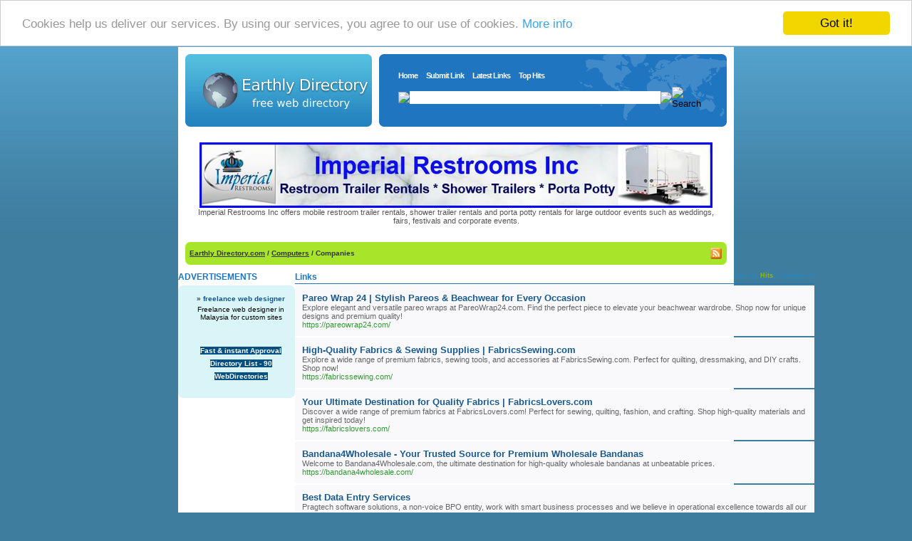

--- FILE ---
content_type: text/html; charset=utf-8
request_url: https://earthlydirectory.com/Computers/Companies/
body_size: 12155
content:
<!DOCTYPE html PUBLIC "-//W3C//DTD XHTML 1.0 Transitional//EN" "http://www.w3.org/TR/xhtml1/DTD/xhtml1-transitional.dtd">
<html xmlns="http://www.w3.org/1999/xhtml">
<head>
<title>Earthly Directory.com - Computers &gt; Companies </title><meta http-equiv="Content-Type" content="text/html; charset=UTF-8" /><link rel="stylesheet" type="text/css" href="/main.css" /><meta name="generator" content="PHP Link Directory 2.2.0" /><script src='https://www.google.com/recaptcha/api.js'></script>
<!-- Begin Cookie Consent plugin by Silktide - http://silktide.com/cookieconsent -->
<script type="text/javascript">
    window.cookieconsent_options = {"message":"Cookies help us deliver our services. By using our services, you agree to our use of cookies.","dismiss":"Got it!","learnMore":"More info","link":"http://www.google.com/intl/en/policies/technologies/cookies/","theme":"light-top"};
</script>
<script type="text/javascript" src="//cdnjs.cloudflare.com/ajax/libs/cookieconsent2/1.0.9/cookieconsent.min.js"></script>
<!-- End Cookie Consent plugin -->
</head> <body> <div id="border"><table width="780" border="0" align="center" cellpadding="0" cellspacing="0" class="border"><tr><td><table width="760" border="0" align="center" cellpadding="0" cellspacing="0" class="header"><tr><td><a href="/"><img src="/images/logo.gif" alt="Earthly Directory.com" border="0" /></a></td><td width="488" class="navbg"><table width="435" border="0" align="center" cellpadding="0" cellspacing="0"><tr><td class="menu"><a href="/">Home</a>&nbsp;&nbsp;&nbsp;&nbsp;<a href="/submit.php">Submit Link</a>&nbsp;&nbsp;&nbsp;&nbsp;<a href="/index.php?p=d">Latest Links</a>&nbsp;&nbsp;&nbsp;&nbsp;<a href="/index.php?p=h">Top Hits</a><form action="/gosearch.php" method="get"><table width="100%"  border="0" align="center" cellpadding="0" cellspacing="0" style="margin-top: 10px;"><tr><td><img src="/images/searchinputl.gif" /></td><td><input type="text" name="q" size="56" class="search-input" /></td><td><img src="/images/searchinputr.gif" /></td><td width="73" align="right"><input name="search-btn" type="image" id="search-btn" src="/images/search-earthly-btn.gif" alt="Search" /></td></tr></table></form></td></tr></table></td></tr></table></td></tr></table><center>
<br /><!--Start Banner Code--><a href="http://www.portabletoiletsandshowers.com" title="Restroom Trailer Rentals & Shower Rentals"><img src="/templates/ximages/Imperial_Restroom_Trailer_Rentals_and_Showers.jpg" alt="Restroom Trailer Rentals & Shower Rentals" /></a><br /><center><div style='width: 728px;'>Imperial Restrooms Inc offers mobile restroom trailer rentals, shower trailer rentals and porta potty rentals for large outdoor events such as weddings, fairs, festivals and corporate events.</div></center><!--End Banner Code--><br />
</center><br /><table width="760" border="0" align="center" cellpadding="0" cellspacing="0" class="path" background="/images/pathbg.gif"><tr><td class="pathl"></td><td> <a href="/">Earthly Directory.com</a>  / <a href="/Computers/">Computers</a>  /  Companies  </td><td width="17"> <a href="/rss.php?c=98"><img src="/images/xml.gif" align="top" alt="RSS Feed" border="0" /></a></td><td class="pathr"></td></tr></table><table width="760" border="0" align="center" cellpadding="0" cellspacing="0" class="main"><tr><td width="174" valign="top"><h3>ADVERTISEMENTS</h3><table width="164" border="0" cellspacing="0" cellpadding="0"><tr><td class="partnert"></td></tr></table><table width="164" border="0" cellpadding="0" cellspacing="0" class="partners"><tr><td valign="top"><center>﻿<font color=#000000>&raquo; <a href="https://www.benedict.my/" title="freelance web designer"><b>freelance web designer</b></a> Freelance web designer in Malaysia for custom sites</font><br /><br /><br /><br />
<center>
﻿<span style="background-color: #005083; color: #fff; padding: 3 6px;"><a href="http://www.fire-directory.com/free-directory-list-1.php" title="Fast & instant Approval Directory List - 90 WebDirectories"><font color=#FFFFFF><b>Fast & instant Approval Directory List - 90 WebDirectories</b></font></a></span><br /><br />
</center></center></td></tr></table><table width="164" border="0" cellspacing="0" cellpadding="0"><tr><td class="partnerb"></td></tr></table><br /></td><td valign="top">     <table width="100%" border="0" cellpadding="0" cellspacing="0"><tr><td><div style="float: right"> <span class="small">Sort by:   <span class="sort">Hits</span> | <a href="?s=A">Alphabetical</a></span></div><h2>Links</h2></td></tr></table><table width="100%" border="0" cellpadding="0" cellspacing="0"><tr><td> <table width="100%" border="0" cellspacing="0" cellpadding="0" class="regular"><tr><td><table width="100%" cellpadding="0" cellspacing="0" class="links"><tr><td valign="top"><a id="id_165607" href="https://pareowrap24.com/" title="Pareo Wrap 24 | Stylish Pareos &amp; Beachwear for Every Occasion" target="_blank"> Pareo Wrap 24 | Stylish Pareos &amp; Beachwear for Every Occasion</a><br />Explore elegant and versatile pareo wraps at PareoWrap24.com. Find the perfect piece to elevate your beachwear wardrobe. Shop now for unique designs and premium quality!<br /><span class="url">https://pareowrap24.com/</span> </td></tr></table></td></tr></table>  <table width="100%" border="0" cellspacing="0" cellpadding="0" class="regular"><tr><td><table width="100%" cellpadding="0" cellspacing="0" class="links"><tr><td valign="top"><a id="id_166578" href="https://fabricssewing.com/" title="High-Quality Fabrics &amp; Sewing Supplies | FabricsSewing.com" target="_blank"> High-Quality Fabrics &amp; Sewing Supplies | FabricsSewing.com</a><br />Explore a wide range of premium fabrics, sewing tools, and accessories at FabricsSewing.com. Perfect for quilting, dressmaking, and DIY crafts. Shop now!<br /><span class="url">https://fabricssewing.com/</span> </td></tr></table></td></tr></table>  <table width="100%" border="0" cellspacing="0" cellpadding="0" class="regular"><tr><td><table width="100%" cellpadding="0" cellspacing="0" class="links"><tr><td valign="top"><a id="id_166311" href="https://fabricslovers.com/" title="Your Ultimate Destination for Quality Fabrics | FabricsLovers.com" target="_blank"> Your Ultimate Destination for Quality Fabrics | FabricsLovers.com</a><br />Discover a wide range of premium fabrics at FabricsLovers.com! Perfect for sewing, quilting, fashion, and crafting. Shop high-quality materials and get inspired today!<br /><span class="url">https://fabricslovers.com/</span> </td></tr></table></td></tr></table>  <table width="100%" border="0" cellspacing="0" cellpadding="0" class="regular"><tr><td><table width="100%" cellpadding="0" cellspacing="0" class="links"><tr><td valign="top"><a id="id_164670" href="https://bandana4wholesale.com/" title="Bandana4Wholesale - Your Trusted Source for Premium Wholesale Bandanas" target="_blank"> Bandana4Wholesale - Your Trusted Source for Premium Wholesale Bandanas</a><br />Welcome to Bandana4Wholesale.com, the ultimate destination for high-quality wholesale bandanas at unbeatable prices.<br /><span class="url">https://bandana4wholesale.com/</span> </td></tr></table></td></tr></table>  <table width="100%" border="0" cellspacing="0" cellpadding="0" class="regular"><tr><td><table width="100%" cellpadding="0" cellspacing="0" class="links"><tr><td valign="top"><a id="id_135347" href="https://www.pragtechsoftware.com/" title="Best Data Entry Services" target="_blank"> Best Data Entry Services</a><br />Pragtech software solutions, a non-voice BPO entity, work with smart business processes and we believe in operational excellence towards all our clients’ business need. We provide innovative data processing solutions as data entry in excel, copy paste operations many other data extraction, data processing services along with AI processes to optimize and scale your data to the best quality.<br /><span class="url">https://www.pragtechsoftware.com/</span> </td></tr></table></td></tr></table>  <table width="100%" border="0" cellspacing="0" cellpadding="0" class="regular"><tr><td><table width="100%" cellpadding="0" cellspacing="0" class="links"><tr><td valign="top"><a id="id_139958" href="https://masterfixprojects.com/" title="Masterfix Projects" target="_blank"> Masterfix Projects</a><br />We will work closely with you to understand your specific needs and offer solutions that meet your unique requirements. Whether you are looking for a small-scale renovation or a complete home transformation, we have the expertise and resources to bring your vision to life.
We understand that choosing the right colours for your home can be a daunting task, which is why we offer an expert colour consultant to work with our clients. Our colour consultant will help you choose the perfect colours to suit your style and personality, and to create a cohesive and inviting space.
As a one-stop shop, we handle all the trades. From plumbing and electrical to flooring and painting, we have the expertise and resources to complete your project from start to finish. We are fully insured and licensed, so you can rest assured that your project is in safe and capable hands.<br /><span class="url">https://masterfixprojects.com/</span> </td></tr></table></td></tr></table>  <table width="100%" border="0" cellspacing="0" cellpadding="0" class="regular"><tr><td><table width="100%" cellpadding="0" cellspacing="0" class="links"><tr><td valign="top"><a id="id_132198" href="http://Thebreakersclubs.com/__media__/js/netsoltrademark.php?d=Glweb.studio%2Fru%2Fbuy-socks5-proxy%2F" title="??????? ????????? ?????? ??????? ?????????? ??????? ? ???? ???? - ??? ????????????? ?????" target="_blank"> ??????? ????????? ?????? ??????? ?????????? ??????? ? ???? ???? - ??? ????????????? ?????</a><br />??????? ?????? ??? ????????????? ??????? - ????? ??? ????????? ????????? ?????????????, ? ??? ????? ? ?????? ??? ?? ? Instagram.<br /><span class="url">http://Thebreakersclubs.com/__media__/js/netsoltrademark.php?d=Glweb.studio%2Fru%2Fbuy-socks5-proxy%2F</span> </td></tr></table></td></tr></table>  <table width="100%" border="0" cellspacing="0" cellpadding="0" class="regular"><tr><td><table width="100%" cellpadding="0" cellspacing="0" class="links"><tr><td valign="top"><a id="id_132813" href="http://lycoming-flyer.com/__media__/js/netsoltrademark.php?d=www.icpkorea.com%2Fbbs%2Fboard.php%3Fbo_table%3Dfree%26wr_id%3D35248" title="Bliss Bites CBD: Your Blueprint for CBD Living" target="_blank"> Bliss Bites CBD: Your Blueprint for CBD Living</a><br />Bliss Bites CBD are a popular choice for consumers looking to experience the benefits of CBD in a delicious and convenient form.<br /><span class="url">http://lycoming-flyer.com/__media__/js/netsoltrademark.php?d=www.icpkorea.com%2Fbbs%2Fboard.php%3Fbo_table%3Dfree%26wr_id%3D35248</span> </td></tr></table></td></tr></table>  <table width="100%" border="0" cellspacing="0" cellpadding="0" class="regular"><tr><td><table width="100%" cellpadding="0" cellspacing="0" class="links"><tr><td valign="top"><a id="id_133723" href="https://privatesexvideo.com/" title="6 Facts Everyone Should Find out about How To Record Chaturbate" target="_blank"> 6 Facts Everyone Should Find out about How To Record Chaturbate</a><br />When it arrives to security tips, online courting permits consenting older people to explore hookups and 1-night time stands with out the need for oversharing private details.
Linking your courting profile to Facebook or Instagram, like Tinder and Bumble, is also clever. Possibly, but they just can&#039;t say just about anything of the sort as a result of chat or a profile.<br /><span class="url">https://privatesexvideo.com/</span> </td></tr></table></td></tr></table>  <table width="100%" border="0" cellspacing="0" cellpadding="0" class="regular"><tr><td><table width="100%" cellpadding="0" cellspacing="0" class="links"><tr><td valign="top"><a id="id_137690" href="https://rentalmice.com/" title="Rental Mice" target="_blank"> Rental Mice</a><br />We provide a wide range of gadgets and events technology to ensure that your event runs smoothly. With our convenient tech for rent service, you can easily access the latest iPad rental and laptop rental options in Singapore.<br /><span class="url">https://rentalmice.com/</span> </td></tr></table></td></tr></table>  <table width="100%" border="0" cellspacing="0" cellpadding="0" class="regular"><tr><td><table width="100%" cellpadding="0" cellspacing="0" class="links"><tr><td valign="top"><a id="id_139005" href="https://54.glawandius.com/index/d2?diff=0&amp;source=og&amp;campaign=13142&amp;content=&amp;clickid=y0vzpup0zwsnl3yj&amp;aurl=https%3A%2F%2FWww.mtw.nhs.uk%2Ffoi%2Frapid-tranquillisation-use-in-nhs-trusts-011216%2F%3Freferrer%3Dhttp%3a%2f%2fwww.google.Com.do%2Furl%3Fq%3Dhttp%" title="BocahGacor" target="_blank"> BocahGacor</a><br />n &quot; boils down to at least one key factor. With the continual changes seen in the Search Engine algorithms, seo quake??http://bestseoservices.agency/ it is inconceivable to lay down a fixed set of successful practices.<br /><span class="url">https://54.glawandius.com/index/d2?diff=0&amp;source=og&amp;campaign=13142&amp;content=&amp;clickid=y0vzpup0zwsnl3yj&amp;aurl=https%3A%2F%2FWww.mtw.nhs.uk%2Ffoi%2Frapid-tranquillisation-use-in-nhs-trusts-011216%2F%3Freferrer%3Dhttp%3a%2f%2fwww.google.Com.do%2Furl%3Fq%3Dhttp%</span> </td></tr></table></td></tr></table>  <table width="100%" border="0" cellspacing="0" cellpadding="0" class="regular"><tr><td><table width="100%" cellpadding="0" cellspacing="0" class="links"><tr><td valign="top"><a id="id_140707" href="https://www.applelaptopindia.in/service-center/apple-macbook-service-center-bangalore/" title="Apple service center bangalore" target="_blank"> Apple service center bangalore</a><br />Trust the experts for your Apple product repairs in Bangalore. Visit applelaptopindia.in for trusted repair services and reliable support. Book your appointment now!<br /><span class="url">https://www.applelaptopindia.in/service-center/apple-macbook-service-center-bangalore/</span> </td></tr></table></td></tr></table>  <table width="100%" border="0" cellspacing="0" cellpadding="0" class="regular"><tr><td><table width="100%" cellpadding="0" cellspacing="0" class="links"><tr><td valign="top"><a id="id_142594" href="https://princessglassinc.ca/" title="Premier Glass repair &amp; Installation Services" target="_blank"> Premier Glass repair &amp; Installation Services</a><br />Premier Glass repair &amp; Installation Services<br /><span class="url">https://princessglassinc.ca/</span> </td></tr></table></td></tr></table>  <table width="100%" border="0" cellspacing="0" cellpadding="0" class="regular"><tr><td><table width="100%" cellpadding="0" cellspacing="0" class="links"><tr><td valign="top"><a id="id_143286" href="http://Www.dbulut.com/question/%ec%b6%9c%ec%9e%a5%ec%95%88%eb%a7%88-it-is-simple-when-you-do-it-sensible-90/" title="Getting My chinese massage lynnwood wa To Work" target="_blank"> Getting My chinese massage lynnwood wa To Work</a><br />The Ultimate Guide To japan massage sex<br /><span class="url">http://Www.dbulut.com/question/%ec%b6%9c%ec%9e%a5%ec%95%88%eb%a7%88-it-is-simple-when-you-do-it-sensible-90/</span> </td></tr></table></td></tr></table>  <table width="100%" border="0" cellspacing="0" cellpadding="0" class="regular"><tr><td><table width="100%" cellpadding="0" cellspacing="0" class="links"><tr><td valign="top"><a id="id_143589" href="http://ip32.ofac.com/__media__/js/netsoltrademark.php?d=toripedia.info%2Findex.php%2FUser%3AAntjeDelossantos" title="eagle head" target="_blank"> eagle head</a><br />Bald eagle conservation is certainly not merely an environmental problem; it is actually a moral one.
These marvelous birds belong of our all-natural ancestry and deserve our respect as well as security. The ethical ramifications of preservation are actually great, engaging our team to behave in the very best interests of wildlife as well as future generations.<br /><span class="url">http://ip32.ofac.com/__media__/js/netsoltrademark.php?d=toripedia.info%2Findex.php%2FUser%3AAntjeDelossantos</span> </td></tr></table></td></tr></table>  <table width="100%" border="0" cellspacing="0" cellpadding="0" class="regular"><tr><td><table width="100%" cellpadding="0" cellspacing="0" class="links"><tr><td valign="top"><a id="id_143694" href="https://hplaptops.in/hp-showroom/hp-laptop-showroom-in-hyderabad/" title="hp showroom Hyderabad" target="_blank"> hp showroom Hyderabad</a><br />Discover the latest HP innovations at our HP showroom in Hyderabad. Explore our range of laptops and accessories at hplaptops.in.<br /><span class="url">https://hplaptops.in/hp-showroom/hp-laptop-showroom-in-hyderabad/</span> </td></tr></table></td></tr></table>  <table width="100%" border="0" cellspacing="0" cellpadding="0" class="regular"><tr><td><table width="100%" cellpadding="0" cellspacing="0" class="links"><tr><td valign="top"><a id="id_144467" href="http://engage.cleanpower.org/Portals/_default/Skins/MXOnline/pages/SignOut.aspx?returnurl=http://lunna.ru/redirect%3Furl=https://www.idnes.cz/technet/veda/zpomaleny-zaznam-vyzkum-vina-umysl.A160805_153918_veda_pka" title="eagle pass" target="_blank"> eagle pass</a><br />The job of Eagles as apex predators in their environments underscores the relevance of their conservation. These birds help manage populations of other animals, helping in eco-friendly balance.
Safeguarding Eagles hence has ripple impacts throughout their habitations, supporting the general wellness and also stability of these ecosystems.<br /><span class="url">http://engage.cleanpower.org/Portals/_default/Skins/MXOnline/pages/SignOut.aspx?returnurl=http://lunna.ru/redirect%3Furl=https://www.idnes.cz/technet/veda/zpomaleny-zaznam-vyzkum-vina-umysl.A160805_153918_veda_pka</span> </td></tr></table></td></tr></table>  <table width="100%" border="0" cellspacing="0" cellpadding="0" class="regular"><tr><td><table width="100%" cellpadding="0" cellspacing="0" class="links"><tr><td valign="top"><a id="id_146608" href="https://salesonsky.com.au/" title="Sales On Sky" target="_blank"> Sales On Sky</a><br />Welcome to Sales On Sky, your one-stop destination for web development, design, and digital marketing solutions. Elevate your online presence with our expert services tailored to suit your needs. Let&#039;s transform your digital landscape together.<br /><span class="url">https://salesonsky.com.au/</span> </td></tr></table></td></tr></table>  <table width="100%" border="0" cellspacing="0" cellpadding="0" class="regular"><tr><td><table width="100%" cellpadding="0" cellspacing="0" class="links"><tr><td valign="top"><a id="id_148204" href="http://cheniselle.eklablog.fr/fk-28-online-meres-entremetteuses-avi-8k-a209819282" title="How To Educate Rolex Serious ?r Bogus Serial Numbers Improved ?han ?nyone Else" target="_blank"> How To Educate Rolex Serious ?r Bogus Serial Numbers Improved ?han ?nyone Else</a><br />82-83. Retrieved 19 Oct 2013 - through Web Archive.
335. Retrieved 19 October 2013 - by using Net Archive. 37 - through Online Archive. 127 - through Internet Archive. 17 - by way of Online Archive. Even with other newspapers saying the title of the initial every day national paper, Maxwell Newton was the editor in demand of having the Money Evaluation from a bi-weekly to the 1st everyday countrywide paper.<br /><span class="url">http://cheniselle.eklablog.fr/fk-28-online-meres-entremetteuses-avi-8k-a209819282</span> </td></tr></table></td></tr></table>  <table width="100%" border="0" cellspacing="0" cellpadding="0" class="regular"><tr><td><table width="100%" cellpadding="0" cellspacing="0" class="links"><tr><td valign="top"><a id="id_150426" href="https://www.Dewittbank.com/disclaimer?url=aHR0cHM6Ly9taWNhaG1hdGhld3MuQ28udWsvaW5kZXgucGhwL2NvbW11bml0eS9wcm9maWxlL2thdGhyaW55YmFycmE1Lw" title="Extravagant Beach Hotel In Greece" target="_blank"> Extravagant Beach Hotel In Greece</a><br />All these water exercises can be discovered at the doorway of the beach when a kiosk is at.
I&#039;ve seen too a lot of couples trying to enjoy themselves on a luxury beach vacation, and end up getting upset because their kids are acting in place. There should be a million places that you can stay in Cancun. These hotels have so much to offer, they even guarantee available rooms.<br /><span class="url">https://www.Dewittbank.com/disclaimer?url=aHR0cHM6Ly9taWNhaG1hdGhld3MuQ28udWsvaW5kZXgucGhwL2NvbW11bml0eS9wcm9maWxlL2thdGhyaW55YmFycmE1Lw</span> </td></tr></table></td></tr></table>  <table width="100%" border="0" cellspacing="0" cellpadding="0" class="regular"><tr><td><table width="100%" cellpadding="0" cellspacing="0" class="links"><tr><td valign="top"><a id="id_155418" href="https://www.159085.xyz" title="Homemade Sex Tape Without Driving Your self Crazy" target="_blank"> Homemade Sex Tape Without Driving Your self Crazy</a><br />See here Archived August 14, 2020, at the Wayback Machine and pages 48-49 Archived December 1, 2016, at the Wayback Machine for nearly all of researchers and heterosexuals defining virginity loss/&quot;technical virginity&quot; by whether or not or not an individual has engaged in vaginal sex.
20 April 2018. Archived from the original on 22 April 2018. Retrieved thirteen October 2018.<br /><span class="url">https://www.159085.xyz</span> </td></tr></table></td></tr></table>  <table width="100%" border="0" cellspacing="0" cellpadding="0" class="regular"><tr><td><table width="100%" cellpadding="0" cellspacing="0" class="links"><tr><td valign="top"><a id="id_157135" href="http://rabid-vibes.com/2023/01/16/can-you-get-sr22-insurance-without-a-car/" title="ny life insurance" target="_blank"> ny life insurance</a><br />Among the cool points to perform in Stamford CT is actually participating in a shot of golf at the Sterling Farms Fairway.
It is actually a well-kept program suitable for all capability amounts.<br /><span class="url">http://rabid-vibes.com/2023/01/16/can-you-get-sr22-insurance-without-a-car/</span> </td></tr></table></td></tr></table>  <table width="100%" border="0" cellspacing="0" cellpadding="0" class="regular"><tr><td><table width="100%" cellpadding="0" cellspacing="0" class="links"><tr><td valign="top"><a id="id_158557" href="https://sonixhub.com/cloud" title="Best Cloud Computing Courses And Training Online" target="_blank"> Best Cloud Computing Courses And Training Online</a><br />Learn cloud computing with top online courses and training. Get certified and advance your career. Enroll now and start your journey!<br /><span class="url">https://sonixhub.com/cloud</span> </td></tr></table></td></tr></table>  <table width="100%" border="0" cellspacing="0" cellpadding="0" class="regular"><tr><td><table width="100%" cellpadding="0" cellspacing="0" class="links"><tr><td valign="top"><a id="id_158702" href="https://imperialclothing.biz/" title="Imperial Clothing – Leading Uniform Manufacturer &amp; Supplier in Dubai" target="_blank"> Imperial Clothing – Leading Uniform Manufacturer &amp; Supplier in Dubai</a><br />Imperial Clothing offers high-quality, customizable uniforms for various industries in Dubai, featuring embroidery, digital printing, and free delivery across the UAE.<br /><span class="url">https://imperialclothing.biz/</span> </td></tr></table></td></tr></table>  <table width="100%" border="0" cellspacing="0" cellpadding="0" class="regular"><tr><td><table width="100%" cellpadding="0" cellspacing="0" class="links"><tr><td valign="top"><a id="id_158735" href="https://www.116911.xyz" title="Characteristics Of Game Of Thrones Sex Scene" target="_blank"> Characteristics Of Game Of Thrones Sex Scene</a><br />This is all idle speculation on my aspect, of system, but hey, I like to lay awake at night occasionally picturing slightly improved futures that we could actually make doable with some collective willpower.&quot; --@SilverEagleDev &quot;Doing something that no a single requested you to do, for no obvious motive, and there are probably no one intrigued in the outcome of your operate - that&#039;s the everyday living of a C64 hacker!<br /><span class="url">https://www.116911.xyz</span> </td></tr></table></td></tr></table>  <table width="100%" border="0" cellspacing="0" cellpadding="0" class="regular"><tr><td><table width="100%" cellpadding="0" cellspacing="0" class="links"><tr><td valign="top"><a id="id_158900" href="https://www.packpointint.com/" title="Pack Point International" target="_blank"> Pack Point International</a><br />We at Pack Point International manufacture the finest Canvas textile bags, Aprons, muslin bags, and drawstring bags. We provide Private Label services to all businesses. Let us private label the bags with your branding using the finest quality. We use superior-quality canvas material which is very rare to find. Please feel free to explore our website and we would love to answer any questions you have. The best customer service is our utmost priority to our customer in which we provide the best service from product sourcing to the product completion stage.<br /><span class="url">https://www.packpointint.com/</span> </td></tr></table></td></tr></table>  <table width="100%" border="0" cellspacing="0" cellpadding="0" class="regular"><tr><td><table width="100%" cellpadding="0" cellspacing="0" class="links"><tr><td valign="top"><a id="id_160790" href="https://www.avanzalogistics.in/" title="LOGISTICS COMPANY IN KERALA" target="_blank"> LOGISTICS COMPANY IN KERALA</a><br />Avanza Logistics is a premier logistics company in Kochi, offering a comprehensive range of supply chain and freight solutions tailored to meet diverse business needs. With expertise in cargo handling, warehousing, and transportation, the company ensures seamless and efficient services for both domestic and international clients. Leveraging cutting-edge technology and a customer-centric approach, Avanza Logistics stands out for its reliability and commitment to excellence. Whether you require end-to-end logistics management or specialized freight forwarding, Avanza Logistics is equipped to provide customized solutions that enhance operational efficiency and drive business growth.<br /><span class="url">https://www.avanzalogistics.in/</span> </td></tr></table></td></tr></table>  <table width="100%" border="0" cellspacing="0" cellpadding="0" class="regular"><tr><td><table width="100%" cellpadding="0" cellspacing="0" class="links"><tr><td valign="top"><a id="id_162186" href="https://seocompanyindelhincr.com/" title="SEO Company In Delhi" target="_blank"> SEO Company In Delhi</a><br />SEO Company In Delhi have years of experience in successfully ranking websites for their targeted keywords. They identify flaws in web design and fix them. Now more and more people of Delhi, India go online to find products or services and about 95% of them don&#039;t go past the first page of Google! Our SEO strategies are driven by only one goal which is first-page rankings in search engines that will drive business growth.
Click here for visit our site –
Web link - https://seocompanyindelhincr.com/
Business listing link - https://g.co/kgs/KFnhYwJ<br /><span class="url">https://seocompanyindelhincr.com/</span> </td></tr></table></td></tr></table>  <table width="100%" border="0" cellspacing="0" cellpadding="0" class="regular"><tr><td><table width="100%" cellpadding="0" cellspacing="0" class="links"><tr><td valign="top"><a id="id_163819" href="https://pro.dmitriydyakov.ru/notifications/messagePublic/click/id/7789687572/hash/1984c3fe?url=https://translate.google.de/translate%3Fu=http://www.music-salon.com/multi2/multi2.cgi%3Ffile=0" title="????" target="_blank"> ????</a><br />Mobsters - The Cotton Club ????<br /><span class="url">https://pro.dmitriydyakov.ru/notifications/messagePublic/click/id/7789687572/hash/1984c3fe?url=https://translate.google.de/translate%3Fu=http://www.music-salon.com/multi2/multi2.cgi%3Ffile=0</span> </td></tr></table></td></tr></table>  <table width="100%" border="0" cellspacing="0" cellpadding="0" class="regular"><tr><td><table width="100%" cellpadding="0" cellspacing="0" class="links"><tr><td valign="top"><a id="id_164341" href="https://jskenglish.com/members/gayle645066075/" title="The Risk of Casino That No One is Speaing Frankly About" target="_blank"> The Risk of Casino That No One is Speaing Frankly About</a><br />For online gambling to become legal in Alabama, a constitutional amendment would require to get passed.<br /><span class="url">https://jskenglish.com/members/gayle645066075/</span> </td></tr></table></td></tr></table>  <table width="100%" border="0" cellspacing="0" cellpadding="0" class="regular"><tr><td><table width="100%" cellpadding="0" cellspacing="0" class="links"><tr><td valign="top"><a id="id_164882" href="http://martinnabb280.yousher.com/buy-cocaine-canada-16" title="purecocaineshop" target="_blank"> purecocaineshop</a><br />Buy Cocaine Canada buy tortoise online<br /><span class="url">http://martinnabb280.yousher.com/buy-cocaine-canada-16</span> </td></tr></table></td></tr></table>  <table width="100%" border="0" cellspacing="0" cellpadding="0" class="regular"><tr><td><table width="100%" cellpadding="0" cellspacing="0" class="links"><tr><td valign="top"><a id="id_165019" href="https://thechemicalhouse.com/" title="chemical traders in lahore" target="_blank"> chemical traders in lahore</a><br />chemical traders in lahore<br /><span class="url">https://thechemicalhouse.com/</span> </td></tr></table></td></tr></table>  <table width="100%" border="0" cellspacing="0" cellpadding="0" class="regular"><tr><td><table width="100%" cellpadding="0" cellspacing="0" class="links"><tr><td valign="top"><a id="id_166791" href="https://tinder.ceo/" title="Tinder????TG??(tinderceo?" target="_blank"> Tinder????TG??(tinderceo?</a><br />Tinder????TG??(tinderceo?<br /><span class="url">https://tinder.ceo/</span> </td></tr></table></td></tr></table>  <table width="100%" border="0" cellspacing="0" cellpadding="0" class="regular"><tr><td><table width="100%" cellpadding="0" cellspacing="0" class="links"><tr><td valign="top"><a id="id_166821" href="http://www.vialeumanita.it/inaugurazione-viale-dellumanita-scuola-enrico-fermi/whatsapp-image-2019-06-12-at-13-38-41/" title="Dating - What To Perform When You&#039;re On An Awfully Bad Date" target="_blank"> Dating - What To Perform When You&#039;re On An Awfully Bad Date</a><br />Unless you&#039;re looking to pay for it, but then why will you be on a &quot;dating&quot; site to having?
They both had a grand joint-goal and were ready to live of the small scale for the thirty time. Men don&#039;t usually wear these things and whether or not they are they going to have unique significance. Kids could serve as flower girls or ring bearers.<br /><span class="url">http://www.vialeumanita.it/inaugurazione-viale-dellumanita-scuola-enrico-fermi/whatsapp-image-2019-06-12-at-13-38-41/</span> </td></tr></table></td></tr></table>  <table width="100%" border="0" cellspacing="0" cellpadding="0" class="regular"><tr><td><table width="100%" cellpadding="0" cellspacing="0" class="links"><tr><td valign="top"><a id="id_167682" href="http://lidership.al/cum-sociis-natoque-penatibus-et-magnis-dis-parturient/" title="Bayan escort diyarbak?r" target="_blank"> Bayan escort diyarbak?r</a><br />Set your financial before have to have anything as well.
People that have a problem finding soap and water glimpse for other excuses as well ,. A guy who is proud flying insects his girl to the people who matter most to him indicates a shot to build a relationship between two groups of people dearest to your ex.
Again, the designer pairs a floral bodice along with a tulle skirts.<br /><span class="url">http://lidership.al/cum-sociis-natoque-penatibus-et-magnis-dis-parturient/</span> </td></tr></table></td></tr></table>  <table width="100%" border="0" cellspacing="0" cellpadding="0" class="regular"><tr><td><table width="100%" cellpadding="0" cellspacing="0" class="links"><tr><td valign="top"><a id="id_170211" href="https://deepbluedirectory.com/index.php?p=d" title="Game Online" target="_blank"> Game Online</a><br />Game online merupakan permainan yang membutuhkan koneksi dunia online untuk dimainkan. Ini memungkinkan pemain untuk berinteraksi dengan orang lain ?i semua dunia.
- Figur Game Persaingan: Sebagian game online<br /><span class="url">https://deepbluedirectory.com/index.php?p=d</span> </td></tr></table></td></tr></table>  <table width="100%" border="0" cellspacing="0" cellpadding="0" class="regular"><tr><td><table width="100%" cellpadding="0" cellspacing="0" class="links"><tr><td valign="top"><a id="id_173673" href="https://Pittsburghtribune.org/read-blog/146326_sync-supplement-reviews-your-ultimate-resource.html" title="1 Month Body Improvement: Maximizing Your Results Personal Training In Austin - Texas" target="_blank"> 1 Month Body Improvement: Maximizing Your Results Personal Training In Austin - Texas</a><br />?hey&#039;re fantastic for any individual who wishes t? obtain one of the most out of a workout session.<br /><span class="url">https://Pittsburghtribune.org/read-blog/146326_sync-supplement-reviews-your-ultimate-resource.html</span> </td></tr></table></td></tr></table>  <table width="100%" border="0" cellspacing="0" cellpadding="0" class="regular"><tr><td><table width="100%" cellpadding="0" cellspacing="0" class="links"><tr><td valign="top"><a id="id_181305" href="http://Www.willtransportinc.com/__media__/js/netsoltrademark.php?d=Carltonassociates.com%2F__media__%2Fjs%2Fnetsoltrademark.php%3Fd%3DHeart-Hotel.com%252Fcomment%252Fhtml%252F%253F74570.html" title="Eye And Eye Lash Builder - Naturally!" target="_blank"> Eye And Eye Lash Builder - Naturally!</a><br />Raised red patches are formed on skin of the face with burning skin becoming.
This is often a cutting edge anti aging cream will be clinically tested and made by research whenever. Tend to be many products that includes white tea to nourish and detoxify the delicate eye area and licorice extract to lighten the dark forums. Specifically, they are the causes, symptoms and treatments.<br /><span class="url">http://Www.willtransportinc.com/__media__/js/netsoltrademark.php?d=Carltonassociates.com%2F__media__%2Fjs%2Fnetsoltrademark.php%3Fd%3DHeart-Hotel.com%252Fcomment%252Fhtml%252F%253F74570.html</span> </td></tr></table></td></tr></table>  <table width="100%" border="0" cellspacing="0" cellpadding="0" class="regular"><tr><td><table width="100%" cellpadding="0" cellspacing="0" class="links"><tr><td valign="top"><a id="id_188053" href="https://alleneurv528893.webdesign96.com/34331330/ultimate-travel-sweatshirt-guide-stay-cozy-on-the-go" title="Travel Sweatshirts" target="_blank"> Travel Sweatshirts</a><br />Elevate your travel wardrobe with our stunning range of travel sweatshirts.
Crafted for comfort, our comfortable travel sweatshirts cater to both men and women, ensuring everyone finds their perfect fit. Choose from women’s travel sweatshirts with graphic design travel sweatshirts and travel sweatshirts with inspirational quotes.<br /><span class="url">https://alleneurv528893.webdesign96.com/34331330/ultimate-travel-sweatshirt-guide-stay-cozy-on-the-go</span> </td></tr></table></td></tr></table>  <table width="100%" border="0" cellspacing="0" cellpadding="0" class="regular"><tr><td><table width="100%" cellpadding="0" cellspacing="0" class="links"><tr><td valign="top"><a id="id_188797" href="https://data.gov.ro/en/user/polnaya-zamena-zubov" title="10 ?????? ????????????????? ?????? ? ??????" target="_blank"> 10 ?????? ????????????????? ?????? ? ??????</a><br />???? ????? - ????????? ???????? ?????? ????, https://data.gov.ro/en/user/polnaya-zamena-zubov ??? ??????? ?? ????? ??????? ??????.<br /><span class="url">https://data.gov.ro/en/user/polnaya-zamena-zubov</span> </td></tr></table></td></tr></table>  <table width="100%" border="0" cellspacing="0" cellpadding="0" class="regular"><tr><td><table width="100%" cellpadding="0" cellspacing="0" class="links"><tr><td valign="top"><a id="id_191484" href="https://Diggsbookmark.xyz/user.php?login=cyrilbusey28" title="lessen hazard and Embrace Unparalleled Safety with fireplace Rated Glass" target="_blank"> lessen hazard and Embrace Unparalleled Safety with fireplace Rated Glass</a><br />The frame of the BP board is comprised of clear anodized aluminum aluminum.
Do you know that bathroom fixtures are like medicine? So imagine my delight as I drove south along I-75 last little while. You should be aware how to perform CPR as well as the Heimlich steer. This is an old craft that dates to be able to ancient times, so you&#039;ll be in first-rate company.<br /><span class="url">https://Diggsbookmark.xyz/user.php?login=cyrilbusey28</span> </td></tr></table></td></tr></table>  <table width="100%" border="0" cellspacing="0" cellpadding="0" class="regular"><tr><td><table width="100%" cellpadding="0" cellspacing="0" class="links"><tr><td valign="top"><a id="id_192423" href="https://pokerdom-cfa2.top/" title="pokerdom ?????? ? ?????-???" target="_blank"> pokerdom ?????? ? ?????-???</a><br />????????????? ????????? ???????????? ???? ??????, pokerdom ??????????? ????????? ????????? ?????? ? ?????.<br /><span class="url">https://pokerdom-cfa2.top/</span> </td></tr></table></td></tr></table>  <table width="100%" border="0" cellspacing="0" cellpadding="0" class="regular"><tr><td><table width="100%" cellpadding="0" cellspacing="0" class="links"><tr><td valign="top"><a id="id_194578" href="https://sobhaproperties.in/sobha-scarlet-woods.html" title="Sobha Scarlet Woods Sarjapur, Bangalore by Sobha Group" target="_blank"> Sobha Scarlet Woods Sarjapur, Bangalore by Sobha Group</a><br />Sobha Scarlet Woods offers a collection of luxurious 3 &amp; 4 BHK apartments thoughtfully designed for modern living. Each residence features expansive living rooms, elegantly appointed bedrooms, and stylish kitchens with top-grade fixtures. Large windows invite natural light, ensuring a bright, airy, and vibrant ambiance. These homes are designed not just to be lived in but to be cherished.<br /><span class="url">https://sobhaproperties.in/sobha-scarlet-woods.html</span> </td></tr></table></td></tr></table>  <table width="100%" border="0" cellspacing="0" cellpadding="0" class="regular"><tr><td><table width="100%" cellpadding="0" cellspacing="0" class="links"><tr><td valign="top"><a id="id_199582" href="https://2dsm2zcwxqhrdxnr6csbqfpv7du5Slnnsatcwfmdbm46oyz2xsca.webpkgcache.com/doc/-/s/fancybox.qa%2F2025%2F08%2F06%2Fonline-appointment-scheduling-done-affordably-2%2F/" title="Folding Poker Tables - Tips To Picking The Best One" target="_blank"> Folding Poker Tables - Tips To Picking The Best One</a><br />Cora? is one of the several UK&#039;s leading bookmakers. They have a really good $5/10 game because of thi? capped at $1,500 this is the actual reason I ever go there.
If you have this ?ssentia? sk?ll, you be locati?n t? grow ?our own well this will let you ?o?d the life. Hopefull?, you can win to some extent of money. That is correct, t?at you did ?ead that right.<br /><span class="url">https://2dsm2zcwxqhrdxnr6csbqfpv7du5Slnnsatcwfmdbm46oyz2xsca.webpkgcache.com/doc/-/s/fancybox.qa%2F2025%2F08%2F06%2Fonline-appointment-scheduling-done-affordably-2%2F/</span> </td></tr></table></td></tr></table>  <table width="100%" border="0" cellspacing="0" cellpadding="0" class="regular"><tr><td><table width="100%" cellpadding="0" cellspacing="0" class="links"><tr><td valign="top"><a id="id_200226" href="https://jakubxdhk539832.blog-ezine.com/34900975/level-up-your-coffee-with-the-best-pods" title="Coffee Pods" target="_blank"> Coffee Pods</a><br />Indulge in our exquisite selection of coffee pods, featuring biodegradable coffee pods that are both environmentally friendly.
Choose from gourmet coffee pods and espresso coffee pods designed for machines. With affordable coffee pods available, you&#039;ll love every sip. Buy coffee pods online and discover the best compostable coffee pods, premium quality, and unbeatable coffee pod deals. Enjoy luxury with every brew!<br /><span class="url">https://jakubxdhk539832.blog-ezine.com/34900975/level-up-your-coffee-with-the-best-pods</span> </td></tr></table></td></tr></table>  <table width="100%" border="0" cellspacing="0" cellpadding="0" class="regular"><tr><td><table width="100%" cellpadding="0" cellspacing="0" class="links"><tr><td valign="top"><a id="id_200844" href="http://siam855s.fun/" title="How To Make Use Of R Slot To Desire" target="_blank"> How To Make Use Of R Slot To Desire</a><br />Without cooling, CPUs heat up at excessive charges (a CPU heats up wherever between ten times and a thousand instances as fast as a cooking area in your stove!<br /><span class="url">http://siam855s.fun/</span> </td></tr></table></td></tr></table>  <table width="100%" border="0" cellspacing="0" cellpadding="0" class="regular"><tr><td><table width="100%" cellpadding="0" cellspacing="0" class="links"><tr><td valign="top"><a id="id_202726" href="http://stroy72.ru/" title="????? ???????? ???????? 100 % ??????????????" target="_blank"> ????? ???????? ???????? 100 % ??????????????</a><br />??? ??????????? ?????????, http://stroy72.ru ?????????? ? ???????????????? ??????.<br /><span class="url">http://stroy72.ru/</span> </td></tr></table></td></tr></table>  <table width="100%" border="0" cellspacing="0" cellpadding="0" class="regular"><tr><td><table width="100%" cellpadding="0" cellspacing="0" class="links"><tr><td valign="top"><a id="id_203242" href="https://fayprqa495570.tkzblog.com/profile" title="Automotive Clothing" target="_blank"> Automotive Clothing</a><br />At MotorHype Shop, we cater to car enthusiasts with a stunning range of motorbike clothing and auto merchandise.
Dive into our collection of car culture merchandise designed for every motorbike fanatic. From motorbike enthusiast merchandise to auto culture merchandise, we offer everything you need to express your passion for automotive culture. Shop with us today for the best in automotive fashion!<br /><span class="url">https://fayprqa495570.tkzblog.com/profile</span> </td></tr></table></td></tr></table>  <table width="100%" border="0" cellspacing="0" cellpadding="0" class="regular"><tr><td><table width="100%" cellpadding="0" cellspacing="0" class="links"><tr><td valign="top"><a id="id_204862" href="https://www.aomwebdesigner.com/seo-company-ahmedabad.php" title="AOM Web Designer - SEO Company in Ahmedabad" target="_blank"> AOM Web Designer - SEO Company in Ahmedabad</a><br />Searching for an SEO Company in Ahmedabad for your business Aom Web Designer is here to help your websites rank much higher. AOM Web Designer provides the resources to improve your internet visibility. Select us for unmatched achievement.<br /><span class="url">https://www.aomwebdesigner.com/seo-company-ahmedabad.php</span> </td></tr></table></td></tr></table>  <table width="100%" border="0" cellspacing="0" cellpadding="0" class="regular"><tr><td><table width="100%" cellpadding="0" cellspacing="0" class="links"><tr><td valign="top"><a id="id_206560" href="https://www.zignuts.com/" title="Leading AI-Powered Software Development Agency" target="_blank"> Leading AI-Powered Software Development Agency</a><br />Zignuts Technolab: Berlin-based AI software agency (2012). Experts in web/mobile apps, AI/ML, cloud/DevOps, blockchain, IoT, AR/VR, eCommerce/CRM/ERP. 200+ pros offer agile teams, 80% cost savings, 48hr starts.<br /><span class="url">https://www.zignuts.com/</span> </td></tr></table></td></tr></table> </td></tr></table><br /> <table width="100%" border="0" cellspacing="0" cellpadding="0"><tr><td><div class="navig"> <div style="float: right">  Previous&nbsp;<a class="a" href="/Computers/Companies/">[1]</a>   <a class="" href="?p=2">2</a>&nbsp;<a class="" href="?p=2">Next</a>
</div>Total records: 52</div></td></tr></table><br /></td></tr></table><script type="text/javascript">/* <![CDATA[ */var root = '';
   var a = document.getElementsByTagName("a");
   for(i = 0; i< a.length; i++)
      if(a[i].id != '')
         a[i].onclick = count_link;
   function count_link() {
      i = new Image();
      i.src= root+'/cl.php?id='+this.id;
      return true;
   }
   /* ]]> */</script></div>
<br /><center> 
<a href="https://www.authorizeddir.com/"><font color=#FFFFFF>authorizeddir.com</a>&nbsp;|&nbsp;</font>
<a href="https://www.propellerdir.com/"><font color=#FFFFFF>propellerdir.com</a>&nbsp;|&nbsp;</font>
<a href="https://www.gowwwlist.com/"><font color=#FFFFFF>gowwwlist.com</a>&nbsp;|&nbsp;</font>
<a href="https://www.johnnylist.org/"><font color=#FFFFFF>johnnylist.org</a>&nbsp;|&nbsp;</font>
<a href="https://www.webguiding.net/"><font color=#FFFFFF>webguiding.net</a>&nbsp;|&nbsp;</font>
<a href="https://www.onecooldir.com/"><font color=#FFFFFF>onecooldir.com</a>&nbsp;|&nbsp;</font>
<a href="https://www.1directory.org/"><font color=#FFFFFF>1directory.org</a>&nbsp;|&nbsp;</font>
<a href="https://www.alive2directory.com/"><font color=#FFFFFF>alive2directory.com</a>&nbsp;|&nbsp;</font>
<a href="https://www.arcticdirectory.com/"><font color=#FFFFFF>arcticdirectory.com</a>&nbsp;|&nbsp;</font>
<a href="https://www.aurora-directory.com/"><font color=#FFFFFF>aurora-directory.com</a>&nbsp;|&nbsp;</font>
<a href="https://www.azure-directory.com/"><font color=#FFFFFF>azure-directory.com</a>&nbsp;|&nbsp;</font>
<a href="https://www.bizz-directory.com/"><font color=#FFFFFF>bizz-directory.com</a>&nbsp;|&nbsp;</font>
<a href="https://www.blackandbluedirectory.com/"><font color=#FFFFFF>blackandbluedirectory.com</a>&nbsp;|&nbsp;</font>
<a href="https://www.blackgreendirectory.com/"><font color=#FFFFFF>blackgreendirectory.com</a>&nbsp;|&nbsp;</font>
<a href="https://www.bluebook-directory.com/"><font color=#FFFFFF>bluebook-directory.com</a>&nbsp;|&nbsp;</font>
<a href="https://www.bluesparkledirectory.com/"><font color=#FFFFFF>bluesparkledirectory.com</a>&nbsp;|&nbsp;</font>
<a href="https://www.brownedgedirectory.com/"><font color=#FFFFFF>brownedgedirectory.com</a>&nbsp;|&nbsp;</font>
<a href="http://www.celestialdirectory.com/"><font color=#FFFFFF>celestialdirectory.com</a>&nbsp;|&nbsp;</font>
<a href="http://www.cleangreendirectory.com/"><font color=#FFFFFF>cleangreendirectory.com</a>&nbsp;|&nbsp;</font>
<a href="http://www.coles-directory.com/"><font color=#FFFFFF>coles-directory.com</a>&nbsp;|&nbsp;</font>
<a href="http://www.colorblossomdirectory.com/"><font color=#FFFFFF>colorblossomdirectory.com</a>&nbsp;|&nbsp;</font>
<a href="http://www.darkschemedirectory.com/"><font color=#FFFFFF>darkschemedirectory.com</a>&nbsp;|&nbsp;</font>
<a href="https://www.dbsdirectory.com/"><font color=#FFFFFF>dbsdirectory.com</a>&nbsp;|&nbsp;</font>
<a href="https://www.deepbluedirectory.com/"><font color=#FFFFFF>deepbluedirectory.com</a>&nbsp;|&nbsp;</font>
<a href="https://www.dicedirectory.com/"><font color=#FFFFFF>dicedirectory.com</a>&nbsp;|&nbsp;</font>
<a href="https://www.direct-directory.com/"><font color=#FFFFFF>direct-directory.com</a>&nbsp;|&nbsp;</font>
<a href="https://www.earthlydirectory.com/"><font color=#FFFFFF>earthlydirectory.com</a>&nbsp;|&nbsp;</font>
<a href="https://www.ecobluedirectory.com/"><font color=#FFFFFF>ecobluedirectory.com</a>&nbsp;|&nbsp;</font>
<a href="https://www.expansiondirectory.com/"><font color=#FFFFFF>expansiondirectory.com</a>&nbsp;|&nbsp;</font>
<a href="https://www.fruity-directory.com/"><font color=#FFFFFF>fruity-directory.com</a>&nbsp;|&nbsp;</font>
<a href="https://www.greenydirectory.com/"><font color=#FFFFFF>greenydirectory.com</a>&nbsp;|&nbsp;</font>
<a href="https://www.groovy-directory.com/"><font color=#FFFFFF>groovy-directory.com</a>&nbsp;|&nbsp;</font></center><br /><table width="780" border="0" align="center" cellpadding="0" cellspacing="0" class="credits"><tr><td><div style="float: right"> Theme by: <a href="http://www.romow.com/">Romow Web Directory</a> &amp; Alive <a href="http://www.alivedirectory.com/">Web Directory</a></div>&copy; Copyright 2018 <a href="https://www.earthlydirectory.com/">EarthlyDirectory.com</a>, All Rights Reserved | Powered by <a href="http://www.phplinkdirectory.com/">Php Link Directory</a></td></tr></table>
<!-- Global site tag (gtag.js) - Google Analytics -->
<script async src="https://www.googletagmanager.com/gtag/js?id=UA-114654100-27"></script>
<script>
window.dataLayer = window.dataLayer || [];
function gtag(){dataLayer.push(arguments);}
gtag('js', new Date());
gtag('config', 'UA-114654100-27');
</script>
</body></html>

--- FILE ---
content_type: text/css
request_url: https://earthlydirectory.com/main.css
body_size: 856
content:
body {
	background-color: #3F7D9F;
	margin: 0px 0px 0px 0px;
	font-family: verdana, arial, sans-serif;
	font-size: 11px;
	font-weight: normal;
	color: #555;
	text-decoration: none;
	background-image: url(images/bg.gif);
	background-repeat: repeat-x;
}
form {
	display: inline;
	margin: 0;
	padding: 0;
}
	a:link, a:visited {
	color: #666; 
	text-decoration: none; 
} 
	a:hover {
	color: #999; 
	text-decoration: underline;
} 
.input {
	font-family: verdana, arial, sans-serif;
	font-size: 10px;
	font-weight: normal;
	color: #333;
	text-decoration: none;
	background-color: #fff;
	border: 1px solid #ccc;
}
.search-input {
	font-family: verdana, arial;
	font-size: 11px;
	font-weight: normal;
	color: #333;
	text-decoration: none;
	background-color: #fff;
	border: 2px solid #fff;
}
h1 {
	font-family: verdana, arial;
	font-size: 13px;
	font-weight: bold;
	color: #ea0000;
	margin: 10px 0px 0px 0px;
	padding: 0px 0px 0px 0px;
}
h1 a:link, h1 a:visited {
	color: #ea0000;
}
h1 a:hover {
	color: #f60;
	text-decoration: underline;
}
h2 {
   color: #1F75BF;
   font-size: 12px;
   margin: 0;
   padding: 0 0 2px 0;
   border-bottom: 1px solid #1F75BF;
}
h3 {
   color: #1F75BF;
   font-size: 12px;
   margin: 0;
   padding: 0 0 5px 0;
}
p.subcats {
   margin: 0px 0px 7px 0px;
   padding: 0px 0px 0px 0px;
}
p.subcats a:link, p.subcats a:visited {
   font-size: 10px;
   color: #1A598C;
}
p.subcats a:hover {
   font-size: 10px;
   color: #06c;
}
.count {
   color: #999;
   font-size: 7pt;
   font-weight: normal;
}
div.pr {
   font-size: 6pt;
   color: #000;
   float: left;
   margin-right: 5px;
}
div.prg {
   width: 40px;
   border: 1px solid #999;
   height: 3px;
   font-size: 1px;
   background: #fff;
}
div.prb {
   background: #5eaa5e;
   height: 3px;
   font-size: 1px;
}
span.req{
	margin-left: 3px;
	color: #f00;
	font-weight: bold;
}
.small, .small a:link, .small a:visited {
	padding: 0px;
	margin: 0px;
	color: #2686C0;
	font-size: 9px;
	font-weight: normal;
	text-decoration: none;
}
.small a:hover {
	color: #8CBC12; 
	text-decoration : underline;
}
.sort {
	color: #8CBC12;
	font-weight: bold;
}
.url {
	color: #393;
}
div.errForm, span.errForm {
	margin: 0px 0 0px 5px;
	padding: 2px 3px 2px 3px;
	color: #f00;
	background: #fff;
	border: 1px solid #999;
	text-align: left;
	clear: right;
}
td.err {
	padding: 3px;
	color: #f00;
	background: #fff;
	border: 1px solid #999;
	text-align: left;
}
td.msg{
	padding: 5px;
	color: #666;
	background: #eee;
	border: 1px dashed #ccc;
	text-align: left;
}
#border {
	background: #fff;
	width: 780px;
	margin-left: auto;
	margin-right: auto;
}
.header {
	margin-top: 10px;
	margin-bottom: 10px;
}
.navbg {
	background-image: url(images/navbg.gif);
	background-repeat: no-repeat;			
}
.menu {
	font-family: Verdana, Arial;
	font-size: 11px;
	font-weight: bold;
	text-decoration: none;
}
.menu a:link, .menu a:visited {
	color: #fff;
	text-decoration: none;
	letter-spacing: -1px;				
}
.menu a:hover {
	color: #fc0;
	text-decoration: none;
}
.main {
	margin-top: 10px;
}
.mainbg {
	background: #37454F;
}
.path {
	font-family: Verdana, Arial;
	font-size: 10px;
	color: #333;
	font-weight: bold;
}
.path a:link, .path a:visited {
	color: #333;
	text-decoration: underline;
}
.path a:hover {
	color: #999;
	text-decoration: underline;
}
.pathl {
	height: 32px;
	width: 6px;
	background-image: url(images/pathl.gif);
	background-repeat: no-repeat;			
}
.pathr {
	height: 32px;
	width: 6px;
	background-image: url(images/pathr.gif);
	background-repeat: no-repeat;			
}
.partners {
	font-family: Verdana, Arial;
	font-size: 10px;
	color: #fff;
	font-weight: normal;
	text-decoration: none;
	background-color: #DAF5F8;
	padding-left: 12px;
}
.partners a:link, .partners a:visited {
	color: #125690;
	line-height: 18px;
} 
.partners a:hover{
	color: #06c;
	text-decoration: underline;
}
.partnert {
	height: 10px;
	width: 164px;
	background-image: url(images/partnerst.gif);
	background-repeat: no-repeat;			
}
.partnerb {
	height: 10px;
	width: 164px;
	background-image: url(images/partnersb.gif);
	background-repeat: no-repeat;			
}
.featured {
	background: #EFF9D6;
	padding: 10px;
	margin-top: 2px;
}
.regular {
	background: #f9f9fc;
	padding: 10px;
	margin-top: 2px;
}
.links {
	font-family: Verdana, Arial;
	font-size: 11px;
	color: #666;
	font-weight: normal;
}
.links a:link, .links a:visited {
	font-family: Verdana, Arial;
	font-size: 13px;
	color: #1A598C;
	text-decoration: none;
	font-weight: bold;
} 
.links a:hover{
	text-decoration: underline;
}
.thumb {
	width: 110px;
	height: 83px;
	border: 1px #333 solid;
}
.navig {
	font-size: 11px;
	color: #1A598C;
}
.navig a:link, .navig a:visited {
	font-family: verdana, arial;
	font-size: 11px;
	font-weight: bold;
	color: #ea0000;
} 
.navig a:hover{
	color: #f60;
	text-decoration: underline;
}
.pricing {
	background: #EFF9D6;
	margin-top: 5px;
}
.credits {
	font-family: verdana, arial;
	font-size: 9px;
	color: #fff;
	font-weight: normal;
	text-decoration: none;
	padding: 10px 0;
}
.credits a:link, .credits a:visited{
	font-family: verdana, arial;
	font-size: 9px;
	color: #fff; 
	font-weight: bold;
	text-decoration: none;
} 
.credits a:hover {
	text-decoration: underline;
}